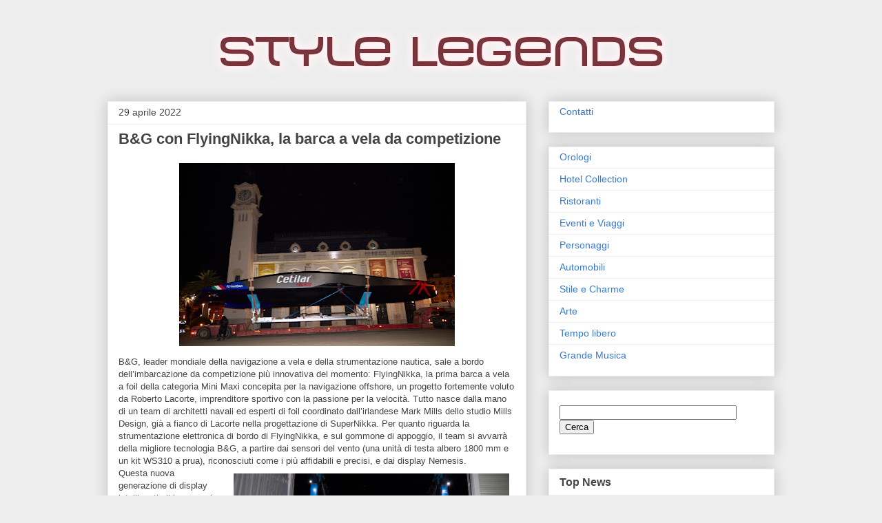

--- FILE ---
content_type: text/html; charset=UTF-8
request_url: http://www.stylelegends.com/2022/04/b-con-flyingnikka-la-barca-vela-da.html
body_size: 15972
content:
<!DOCTYPE html>
<html class='v2' dir='ltr' xmlns='http://www.w3.org/1999/xhtml' xmlns:b='http://www.google.com/2005/gml/b' xmlns:data='http://www.google.com/2005/gml/data' xmlns:expr='http://www.google.com/2005/gml/expr'>
<head>
<link href='https://www.blogger.com/static/v1/widgets/335934321-css_bundle_v2.css' rel='stylesheet' type='text/css'/>
<meta content='IE=EmulateIE7' http-equiv='X-UA-Compatible'/>
<meta content='width=1100' name='viewport'/>
<meta content='text/html; charset=UTF-8' http-equiv='Content-Type'/>
<meta content='blogger' name='generator'/>
<link href='http://www.stylelegends.com/favicon.ico' rel='icon' type='image/x-icon'/>
<link href='http://www.stylelegends.com/2022/04/b-con-flyingnikka-la-barca-vela-da.html' rel='canonical'/>
<link rel="alternate" type="application/atom+xml" title="Style Legends - Atom" href="http://www.stylelegends.com/feeds/posts/default" />
<link rel="alternate" type="application/rss+xml" title="Style Legends - RSS" href="http://www.stylelegends.com/feeds/posts/default?alt=rss" />
<link rel="service.post" type="application/atom+xml" title="Style Legends - Atom" href="https://www.blogger.com/feeds/2728396919896041707/posts/default" />

<link rel="alternate" type="application/atom+xml" title="Style Legends - Atom" href="http://www.stylelegends.com/feeds/3074215256806784766/comments/default" />
<!--Can't find substitution for tag [blog.ieCssRetrofitLinks]-->
<link href='https://blogger.googleusercontent.com/img/b/R29vZ2xl/AVvXsEgrghA7LKOPD8L43f-OZGX4TA7VxlCNpBgEMjsRI075YxxGJccE5TbpuWy0FKRw8ycK4oTepgDOjZ0kl52-tBPGshJQ94vm6Vhrw2eqQsOndT5HdJI3EAvMrVbnGb3H_cc2uSfuv4TMXsl2t2J8GbeDb-slB1F9rMZ3vxANw_Ap4l-Ld_qHdtlpF4dnEQ/w400-h266/Cetilar%20copertina.jpeg' rel='image_src'/>
<meta content='http://www.stylelegends.com/2022/04/b-con-flyingnikka-la-barca-vela-da.html' property='og:url'/>
<meta content='B&amp;G con FlyingNikka, la barca a vela da competizione' property='og:title'/>
<meta content='B&amp;G, leader mondiale della navigazione a vela e della strumentazione nautica, sale a bordo dell’imbarcazione da competizione più innovativa ...' property='og:description'/>
<meta content='https://blogger.googleusercontent.com/img/b/R29vZ2xl/AVvXsEgrghA7LKOPD8L43f-OZGX4TA7VxlCNpBgEMjsRI075YxxGJccE5TbpuWy0FKRw8ycK4oTepgDOjZ0kl52-tBPGshJQ94vm6Vhrw2eqQsOndT5HdJI3EAvMrVbnGb3H_cc2uSfuv4TMXsl2t2J8GbeDb-slB1F9rMZ3vxANw_Ap4l-Ld_qHdtlpF4dnEQ/w1200-h630-p-k-no-nu/Cetilar%20copertina.jpeg' property='og:image'/>
<title>Style Legends: B&G con FlyingNikka, la barca a vela da competizione</title>
<meta content='' name='description'/>
<style id='page-skin-1' type='text/css'><!--
/*
-----------------------------------------------
Blogger Template Style
Name:     Awesome Inc.
Designer: Tina Chen
URL:      tinachen.org
----------------------------------------------- */
#navbar-iframe {
display: none !important;
}
/* Variable definitions
====================
<Variable name="keycolor" description="Main Color" type="color" default="#ffffff"/>
<Group description="Page" selector="body">
<Variable name="body.font" description="Font" type="font"
default="normal normal 13px Arial, Tahoma, Helvetica, FreeSans, sans-serif"/>
<Variable name="body.background.color" description="Background Color" type="color" default="#000000"/>
<Variable name="body.text.color" description="Text Color" type="color" default="#ffffff"/>
</Group>
<Group description="Links" selector=".main-inner">
<Variable name="link.color" description="Link Color" type="color" default="#888888"/>
<Variable name="link.visited.color" description="Visited Color" type="color" default="#444444"/>
<Variable name="link.hover.color" description="Hover Color" type="color" default="#cccccc"/>
</Group>
<Group description="Blog Title" selector=".header h1">
<Variable name="header.font" description="Title Font" type="font"
default="normal bold 40px Arial, Tahoma, Helvetica, FreeSans, sans-serif"/>
<Variable name="header.text.color" description="Title Color" type="color" default="#444444" />
<Variable name="header.background.color" description="Header Background" type="color" default="transparent" />
</Group>
<Group description="Blog Description" selector=".header .description">
<Variable name="description.font" description="Font" type="font"
default="normal normal 14px Arial, Tahoma, Helvetica, FreeSans, sans-serif"/>
<Variable name="description.text.color" description="Text Color" type="color"
default="#444444" />
</Group>
<Group description="Tabs Text" selector=".tabs-inner .widget li a">
<Variable name="tabs.font" description="Font" type="font"
default="normal bold 14px Arial, Tahoma, Helvetica, FreeSans, sans-serif"/>
<Variable name="tabs.text.color" description="Text Color" type="color" default="#444444"/>
<Variable name="tabs.selected.text.color" description="Selected Color" type="color" default="#444444"/>
</Group>
<Group description="Tabs Background" selector=".tabs-outer .PageList">
<Variable name="tabs.background.color" description="Background Color" type="color" default="#141414"/>
<Variable name="tabs.selected.background.color" description="Selected Color" type="color" default="#444444"/>
<Variable name="tabs.border.color" description="Border Color" type="color" default="#eeeeee"/>
</Group>
<Group description="Date Header" selector=".main-inner .widget h2.date-header, .main-inner .widget h2.date-header span">
<Variable name="date.font" description="Font" type="font"
default="normal normal 14px Arial, Tahoma, Helvetica, FreeSans, sans-serif"/>
<Variable name="date.text.color" description="Text Color" type="color" default="#666666"/>
<Variable name="date.border.color" description="Border Color" type="color" default="#eeeeee"/>
</Group>
<Group description="Post Title" selector="h3.post-title, h4, h3.post-title a">
<Variable name="post.title.font" description="Font" type="font"
default="normal bold 22px Arial, Tahoma, Helvetica, FreeSans, sans-serif"/>
<Variable name="post.title.text.color" description="Text Color" type="color" default="#444444"/>
</Group>
<Group description="Post Background" selector=".post">
<Variable name="post.background.color" description="Background Color" type="color" default="#ffffff" />
<Variable name="post.border.color" description="Border Color" type="color" default="#eeeeee" />
<Variable name="post.border.bevel.color" description="Bevel Color" type="color" default="#eeeeee"/>
</Group>
<Group description="Gadget Title" selector="h2">
<Variable name="widget.title.font" description="Font" type="font"
default="normal bold 14px Arial, Tahoma, Helvetica, FreeSans, sans-serif"/>
<Variable name="widget.title.text.color" description="Text Color" type="color" default="#444444"/>
</Group>
<Group description="Gadget Text" selector=".sidebar .widget">
<Variable name="widget.font" description="Font" type="font"
default="normal normal 14px Arial, Tahoma, Helvetica, FreeSans, sans-serif"/>
<Variable name="widget.text.color" description="Text Color" type="color" default="#444444"/>
<Variable name="widget.alternate.text.color" description="Alternate Color" type="color" default="#666666"/>
</Group>
<Group description="Gadget Links" selector=".sidebar .widget">
<Variable name="widget.link.color" description="Link Color" type="color" default="#3778cd"/>
<Variable name="widget.link.visited.color" description="Visited Color" type="color" default="#4d469c"/>
<Variable name="widget.link.hover.color" description="Hover Color" type="color" default="#3778cd"/>
</Group>
<Group description="Gadget Background" selector=".sidebar .widget">
<Variable name="widget.background.color" description="Background Color" type="color" default="#141414"/>
<Variable name="widget.border.color" description="Border Color" type="color" default="#222222"/>
<Variable name="widget.border.bevel.color" description="Bevel Color" type="color" default="#000000"/>
</Group>
<Group description="Sidebar Background" selector=".column-left-inner .column-right-inner">
<Variable name="widget.outer.background.color" description="Background Color" type="color" default="transparent" />
</Group>
<Group description="Images" selector=".main-inner">
<Variable name="image.background.color" description="Background Color" type="color" default="transparent"/>
<Variable name="image.border.color" description="Border Color" type="color" default="transparent"/>
</Group>
<Group description="Feed" selector=".blog-feeds">
<Variable name="feed.text.color" description="Text Color" type="color" default="#444444"/>
</Group>
<Group description="Feed Links" selector=".blog-feeds">
<Variable name="feed.link.color" description="Link Color" type="color" default="#3778cd"/>
<Variable name="feed.link.visited.color" description="Visited Color" type="color" default="#4d469c"/>
<Variable name="feed.link.hover.color" description="Hover Color" type="color" default="#3778cd"/>
</Group>
<Group description="Pager" selector=".blog-pager">
<Variable name="pager.background.color" description="Background Color" type="color" default="#ffffff" />
</Group>
<Group description="Footer" selector=".footer-outer">
<Variable name="footer.background.color" description="Background Color" type="color" default="#ffffff" />
<Variable name="footer.text.color" description="Text Color" type="color" default="#444444" />
</Group>
<Variable name="title.shadow.spread" description="Title Shadow" type="length" default="-1px"/>
<Variable name="body.background" description="Body Background" type="background"
color="#eeeeee"
default="$(color) none repeat scroll top left"/>
<Variable name="body.background.gradient.cap" description="Body Gradient Cap" type="url"
default="none"/>
<Variable name="body.background.size" description="Body Background Size" type="string" default="auto"/>
<Variable name="tabs.background.gradient" description="Tabs Background Gradient" type="url"
default="none"/>
<Variable name="header.background.gradient" description="Header Background Gradient" type="url" default="none" />
<Variable name="header.padding.top" description="Header Top Padding" type="length" default="22px" />
<Variable name="header.margin.top" description="Header Top Margin" type="length" default="0" />
<Variable name="header.margin.bottom" description="Header Bottom Margin" type="length" default="0" />
<Variable name="widget.padding.top" description="Widget Padding Top" type="length" default="8px" />
<Variable name="widget.padding.side" description="Widget Padding Side" type="length" default="15px" />
<Variable name="widget.outer.margin.top" description="Widget Top Margin" type="length" default="0" />
<Variable name="widget.outer.background.gradient" description="Gradient" type="url" default="none" />
<Variable name="widget.border.radius" description="Gadget Border Radius" type="length" default="0" />
<Variable name="outer.shadow.spread" description="Outer Shadow Size" type="length" default="0" />
<Variable name="date.header.border.radius.top" description="Date Header Border Radius Top" type="length" default="0" />
<Variable name="date.header.position" description="Date Header Position" type="length" default="15px" />
<Variable name="date.space" description="Date Space" type="length" default="30px" />
<Variable name="date.position" description="Date Float" type="string" default="static" />
<Variable name="date.padding.bottom" description="Date Padding Bottom" type="length" default="0" />
<Variable name="date.border.size" description="Date Border Size" type="length" default="0" />
<Variable name="date.background" description="Date Background" type="background" color="transparent"
default="$(color) none no-repeat scroll top left" />
<Variable name="date.first.border.radius.top" description="Date First top radius" type="length" default="0" />
<Variable name="date.last.space.bottom" description="Date Last Space Bottom" type="length"
default="20px" />
<Variable name="date.last.border.radius.bottom" description="Date Last bottom radius" type="length" default="0" />
<Variable name="post.first.padding.top" description="First Post Padding Top" type="length" default="0" />
<Variable name="image.shadow.spread" description="Image Shadow Size" type="length" default="0"/>
<Variable name="image.border.radius" description="Image Border Radius" type="length" default="0"/>
<Variable name="separator.outdent" description="Separator Outdent" type="length" default="15px" />
<Variable name="title.separator.border.size" description="Widget Title Border Size" type="length" default="1px" />
<Variable name="list.separator.border.size" description="List Separator Border Size" type="length" default="1px" />
<Variable name="shadow.spread" description="Shadow Size" type="length" default="0"/>
<Variable name="startSide" description="Side where text starts in blog language" type="automatic" default="left"/>
<Variable name="endSide" description="Side where text ends in blog language" type="automatic" default="right"/>
<Variable name="date.side" description="Side where date header is placed" type="string" default="right"/>
<Variable name="pager.border.radius.top" description="Pager Border Top Radius" type="length" default="0" />
<Variable name="pager.space.top" description="Pager Top Space" type="length" default="1em" />
<Variable name="footer.background.gradient" description="Background Gradient" type="url" default="none" />
<Variable name="mobile.background.size" description="Mobile Background Size" type="string"
default="auto"/>
<Variable name="mobile.background.overlay" description="Mobile Background Overlay" type="string"
default="transparent none repeat scroll top left"/>
<Variable name="mobile.button.color" description="Mobile Button Color" type="color" default="#ffffff" />
*/
/* Content
----------------------------------------------- */
body {
font: normal normal 13px Arial, Tahoma, Helvetica, FreeSans, sans-serif;
color: #444444;
background: #eeeeee none repeat scroll top left;
}
html body .content-outer {
min-width: 0;
max-width: 100%;
width: 100%;
}
a:link {
text-decoration: none;
color: #3778cd;
}
a:visited {
text-decoration: none;
color: #4d469c;
}
a:hover {
text-decoration: underline;
color: #3778cd;
}
.body-fauxcolumn-outer .cap-top {
position: absolute;
z-index: 1;
height: 276px;
width: 100%;
background: transparent none repeat-x scroll top left;
_background-image: none;
}
/* Columns
----------------------------------------------- */
.content-inner {
padding: 0;
}
.header-inner .section {
margin: 0 16px;
}
.tabs-inner .section {
margin: 0 16px;
}
.main-inner {
padding-top: 30px;
}
.main-inner .column-center-inner,
.main-inner .column-left-inner,
.main-inner .column-right-inner {
padding: 0 5px;
}
*+html body .main-inner .column-center-inner {
margin-top: -30px;
}
#layout .main-inner .column-center-inner {
margin-top: 0;
}
/* Header
----------------------------------------------- */
.header-outer {
margin: 0 0 0 0;
background: transparent none repeat scroll 0 0;
}
.Header h1 {
font: normal bold 40px Arial, Tahoma, Helvetica, FreeSans, sans-serif;
color: #444444;
text-shadow: 0 0 -1px #000000;
}
.Header h1 a {
color: #444444;
}
.Header .description {
font: normal normal 14px Arial, Tahoma, Helvetica, FreeSans, sans-serif;
color: #444444;
}
.header-inner .Header .titlewrapper,
.header-inner .Header .descriptionwrapper {
padding-left: 0;
padding-right: 0;
margin-bottom: 0;
}
.header-inner .Header .titlewrapper {
padding-top: 22px;
}
/* Tabs
----------------------------------------------- */
.tabs-outer {
overflow: hidden;
position: relative;
background: #eeeeee url(http://www.blogblog.com/1kt/awesomeinc/tabs_gradient_light.png) repeat scroll 0 0;
}
#layout .tabs-outer {
overflow: visible;
}
.tabs-cap-top, .tabs-cap-bottom {
position: absolute;
width: 100%;
border-top: 1px solid #999999;
}
.tabs-cap-bottom {
bottom: 0;
}
.tabs-inner .widget li a {
display: inline-block;
margin: 0;
padding: .6em 1.5em;
font: normal bold 14px Arial, Tahoma, Helvetica, FreeSans, sans-serif;
color: #444444;
border-top: 1px solid #999999;
border-bottom: 1px solid #999999;
border-left: 1px solid #999999;
}
.tabs-inner .widget li:last-child a {
border-right: 1px solid #999999;
}
.tabs-inner .widget li.selected a, .tabs-inner .widget li a:hover {
background: #666666 url(http://www.blogblog.com/1kt/awesomeinc/tabs_gradient_light.png) repeat-x scroll 0 -100px;
color: #ffffff;
}
/* Headings
----------------------------------------------- */
h2 {
font: normal bold 16px Arial, Tahoma, Helvetica, FreeSans, sans-serif;
color: #444444;
}
/* Widgets
----------------------------------------------- */
.main-inner .section {
margin: 0 27px;
padding: 0;
}
.main-inner .column-left-outer,
.main-inner .column-right-outer {
margin-top: 0;
}
#layout .main-inner .column-left-outer,
#layout .main-inner .column-right-outer {
margin-top: 0;
}
.main-inner .column-left-inner,
.main-inner .column-right-inner {
background: transparent none repeat 0 0;
-moz-box-shadow: 0 0 0 rgba(0, 0, 0, .2);
-webkit-box-shadow: 0 0 0 rgba(0, 0, 0, .2);
-goog-ms-box-shadow: 0 0 0 rgba(0, 0, 0, .2);
box-shadow: 0 0 0 rgba(0, 0, 0, .2);
-moz-border-radius: 0;
-webkit-border-radius: 0;
-goog-ms-border-radius: 0;
border-radius: 0;
}
#layout .main-inner .column-left-inner,
#layout .main-inner .column-right-inner {
margin-top: 0;
}
.sidebar .widget {
font: normal normal 14px Arial, Tahoma, Helvetica, FreeSans, sans-serif;
color: #444444;
}
.sidebar .widget a:link {
color: #3778cd;
}
.sidebar .widget a:visited {
color: #4d469c;
}
.sidebar .widget a:hover {
color: #3778cd;
}
.sidebar .widget h2 {
text-shadow: 0 0 -1px #000000;
}
.main-inner .widget {
background-color: #ffffff;
border: 1px solid #eeeeee;
padding: 0 15px 15px;
margin: 20px -16px;
-moz-box-shadow: 0 0 20px rgba(0, 0, 0, .2);
-webkit-box-shadow: 0 0 20px rgba(0, 0, 0, .2);
-goog-ms-box-shadow: 0 0 20px rgba(0, 0, 0, .2);
box-shadow: 0 0 20px rgba(0, 0, 0, .2);
-moz-border-radius: 0;
-webkit-border-radius: 0;
-goog-ms-border-radius: 0;
border-radius: 0;
}
.main-inner .widget h2 {
margin: 0 -15px;
padding: .6em 15px .5em;
border-bottom: 1px solid transparent;
}
.footer-inner .widget h2 {
padding: 0 0 .4em;
border-bottom: 1px solid transparent;
}
.main-inner .widget h2 + div, .footer-inner .widget h2 + div {
border-top: 1px solid #eeeeee;
padding-top: 8px;
}
.main-inner .widget .widget-content {
margin: 0 -15px;
padding: 7px 15px 0;
}
.main-inner .widget ul, .main-inner .widget #ArchiveList ul.flat {
margin: -8px -15px 0;
padding: 0;
list-style: none;
}
.main-inner .widget #ArchiveList {
margin: -8px 0 0;
}
.main-inner .widget ul li, .main-inner .widget #ArchiveList ul.flat li {
padding: .5em 15px;
text-indent: 0;
color: #666666;
border-top: 1px solid #eeeeee;
border-bottom: 1px solid transparent;
}
.main-inner .widget #ArchiveList ul li {
padding-top: .25em;
padding-bottom: .25em;
}
.main-inner .widget ul li:first-child, .main-inner .widget #ArchiveList ul.flat li:first-child {
border-top: none;
}
.main-inner .widget ul li:last-child, .main-inner .widget #ArchiveList ul.flat li:last-child {
border-bottom: none;
}
.post-body {
position: relative;
}
.main-inner .widget .post-body ul {
padding: 0 2.5em;
margin: .5em 0;
list-style: disc;
}
.main-inner .widget .post-body ul li {
padding: 0.25em 0;
margin-bottom: .25em;
color: #444444;
border: none;
}
.footer-inner .widget ul {
padding: 0;
list-style: none;
}
.widget .zippy {
color: #666666;
}
/* Posts
----------------------------------------------- */
body .main-inner .Blog {
padding: 0;
margin-bottom: 1em;
background-color: transparent;
border: none;
-moz-box-shadow: 0 0 0 rgba(0, 0, 0, 0);
-webkit-box-shadow: 0 0 0 rgba(0, 0, 0, 0);
-goog-ms-box-shadow: 0 0 0 rgba(0, 0, 0, 0);
box-shadow: 0 0 0 rgba(0, 0, 0, 0);
}
.main-inner .section:last-child .Blog:last-child {
padding: 0;
margin-bottom: 1em;
}
.main-inner .widget h2.date-header {
margin: 0 -15px 1px;
padding: 0 0 0 0;
font: normal normal 14px Arial, Tahoma, Helvetica, FreeSans, sans-serif;
color: #444444;
background: transparent none no-repeat scroll top left;
border-top: 0 solid #eeeeee;
border-bottom: 1px solid transparent;
-moz-border-radius-topleft: 0;
-moz-border-radius-topright: 0;
-webkit-border-top-left-radius: 0;
-webkit-border-top-right-radius: 0;
border-top-left-radius: 0;
border-top-right-radius: 0;
position: static;
bottom: 100%;
right: 15px;
text-shadow: 0 0 -1px #000000;
}
.main-inner .widget h2.date-header span {
font: normal normal 14px Arial, Tahoma, Helvetica, FreeSans, sans-serif;
display: block;
padding: .5em 15px;
border-left: 0 solid #eeeeee;
border-right: 0 solid #eeeeee;
}
.date-outer {
position: relative;
margin: 30px 0 20px;
padding: 0 15px;
background-color: #ffffff;
border: 1px solid #eeeeee;
-moz-box-shadow: 0 0 20px rgba(0, 0, 0, .2);
-webkit-box-shadow: 0 0 20px rgba(0, 0, 0, .2);
-goog-ms-box-shadow: 0 0 20px rgba(0, 0, 0, .2);
box-shadow: 0 0 20px rgba(0, 0, 0, .2);
-moz-border-radius: 0;
-webkit-border-radius: 0;
-goog-ms-border-radius: 0;
border-radius: 0;
}
.date-outer:first-child {
margin-top: 0;
}
.date-outer:last-child {
margin-bottom: 20px;
-moz-border-radius-bottomleft: 0;
-moz-border-radius-bottomright: 0;
-webkit-border-bottom-left-radius: 0;
-webkit-border-bottom-right-radius: 0;
-goog-ms-border-bottom-left-radius: 0;
-goog-ms-border-bottom-right-radius: 0;
border-bottom-left-radius: 0;
border-bottom-right-radius: 0;
}
.date-posts {
margin: 0 -15px;
padding: 0 15px;
clear: both;
}
.post-outer, .inline-ad {
border-top: 1px solid #eeeeee;
margin: 0 -15px;
padding: 15px 15px;
}
.post-outer {
padding-bottom: 10px;
}
.post-outer:first-child {
padding-top: 0;
border-top: none;
}
.post-outer:last-child, .inline-ad:last-child {
border-bottom: none;
}
.post-body {
position: relative;
}
.post-body img {
padding: 8px;
background: transparent;
border: 1px solid transparent;
-moz-box-shadow: 0 0 0 rgba(0, 0, 0, .2);
-webkit-box-shadow: 0 0 0 rgba(0, 0, 0, .2);
box-shadow: 0 0 0 rgba(0, 0, 0, .2);
-moz-border-radius: 0;
-webkit-border-radius: 0;
border-radius: 0;
}
h3.post-title, h4 {
font: normal bold 22px Arial, Tahoma, Helvetica, FreeSans, sans-serif;
color: #444444;
}
h3.post-title a {
font: normal bold 22px Arial, Tahoma, Helvetica, FreeSans, sans-serif;
color: #444444;
}
h3.post-title a:hover {
color: #3778cd;
text-decoration: underline;
}
.post-header {
margin: 0 0 1em;
}
.post-body {
line-height: 1.4;
}
.post-outer h2 {
color: #444444;
}
.post-footer {
margin: 1.5em 0 0;
}
#blog-pager {
padding: 15px;
font-size: 120%;
background-color: #ffffff;
border: 1px solid #eeeeee;
-moz-box-shadow: 0 0 20px rgba(0, 0, 0, .2);
-webkit-box-shadow: 0 0 20px rgba(0, 0, 0, .2);
-goog-ms-box-shadow: 0 0 20px rgba(0, 0, 0, .2);
box-shadow: 0 0 20px rgba(0, 0, 0, .2);
-moz-border-radius: 0;
-webkit-border-radius: 0;
-goog-ms-border-radius: 0;
border-radius: 0;
-moz-border-radius-topleft: 0;
-moz-border-radius-topright: 0;
-webkit-border-top-left-radius: 0;
-webkit-border-top-right-radius: 0;
-goog-ms-border-top-left-radius: 0;
-goog-ms-border-top-right-radius: 0;
border-top-left-radius: 0;
border-top-right-radius-topright: 0;
margin-top: 1em;
}
.blog-feeds, .post-feeds {
margin: 1em 0;
text-align: center;
color: #444444;
}
.blog-feeds a, .post-feeds a {
color: #3778cd;
}
.blog-feeds a:visited, .post-feeds a:visited {
color: #4d469c;
}
.blog-feeds a:hover, .post-feeds a:hover {
color: #3778cd;
}
.post-outer .comments {
margin-top: 2em;
}
/* Comments
----------------------------------------------- */
.comments .comments-content .icon.blog-author {
background-repeat: no-repeat;
background-image: url([data-uri]);
}
.comments .comments-content .loadmore a {
border-top: 1px solid #999999;
border-bottom: 1px solid #999999;
}
.comments .continue {
border-top: 2px solid #999999;
}
/* Footer
----------------------------------------------- */
.footer-outer {
margin: -20px 0 -1px;
padding: 20px 0 0;
color: #444444;
overflow: hidden;
}
.footer-fauxborder-left {
border-top: 1px solid #eeeeee;
background: #ffffff none repeat scroll 0 0;
-moz-box-shadow: 0 0 20px rgba(0, 0, 0, .2);
-webkit-box-shadow: 0 0 20px rgba(0, 0, 0, .2);
-goog-ms-box-shadow: 0 0 20px rgba(0, 0, 0, .2);
box-shadow: 0 0 20px rgba(0, 0, 0, .2);
margin: 0 -20px;
}
/* Mobile
----------------------------------------------- */
body.mobile {
background-size: auto;
}
.mobile .body-fauxcolumn-outer {
background: transparent none repeat scroll top left;
}
*+html body.mobile .main-inner .column-center-inner {
margin-top: 0;
}
.mobile .main-inner .widget {
padding: 0 0 15px;
}
.mobile .main-inner .widget h2 + div,
.mobile .footer-inner .widget h2 + div {
border-top: none;
padding-top: 0;
}
.mobile .footer-inner .widget h2 {
padding: 0.5em 0;
border-bottom: none;
}
.mobile .main-inner .widget .widget-content {
margin: 0;
padding: 7px 0 0;
}
.mobile .main-inner .widget ul,
.mobile .main-inner .widget #ArchiveList ul.flat {
margin: 0 -15px 0;
}
.mobile .main-inner .widget h2.date-header {
right: 0;
}
.mobile .date-header span {
padding: 0.4em 0;
}
.mobile .date-outer:first-child {
margin-bottom: 0;
border: 1px solid #eeeeee;
-moz-border-radius-topleft: 0;
-moz-border-radius-topright: 0;
-webkit-border-top-left-radius: 0;
-webkit-border-top-right-radius: 0;
-goog-ms-border-top-left-radius: 0;
-goog-ms-border-top-right-radius: 0;
border-top-left-radius: 0;
border-top-right-radius: 0;
}
.mobile .date-outer {
border-color: #eeeeee;
border-width: 0 1px 1px;
}
.mobile .date-outer:last-child {
margin-bottom: 0;
}
.mobile .main-inner {
padding: 0;
}
.mobile .header-inner .section {
margin: 0;
}
.mobile .blog-posts {
padding: 0 10px;
}
.mobile .post-outer, .mobile .inline-ad {
padding: 5px 0;
}
.mobile .tabs-inner .section {
margin: 0 10px;
}
.mobile .main-inner .widget h2 {
margin: 0;
padding: 0;
}
.mobile .main-inner .widget h2.date-header span {
padding: 0;
}
.mobile .main-inner .widget .widget-content {
margin: 0;
padding: 7px 0 0;
}
.mobile #blog-pager {
border: 1px solid transparent;
background: #ffffff none repeat scroll 0 0;
}
.mobile .main-inner .column-left-inner,
.mobile .main-inner .column-right-inner {
background: transparent none repeat 0 0;
-moz-box-shadow: none;
-webkit-box-shadow: none;
-goog-ms-box-shadow: none;
box-shadow: none;
}
.mobile .date-posts {
margin: 0;
padding: 0;
}
.mobile .footer-fauxborder-left {
margin: 0;
border-top: inherit;
}
.mobile .main-inner .section:last-child .Blog:last-child {
margin-bottom: 0;
}
.mobile-index-contents {
color: #444444;
}
.mobile .mobile-link-button {
background: #3778cd url(http://www.blogblog.com/1kt/awesomeinc/tabs_gradient_light.png) repeat scroll 0 0;
}
.mobile-link-button a:link, .mobile-link-button a:visited {
color: #ffffff;
}
.mobile .tabs-inner .PageList .widget-content {
background: transparent;
border-top: 1px solid;
border-color: #999999;
color: #444444;
}
.mobile .tabs-inner .PageList .widget-content .pagelist-arrow {
border-left: 1px solid #999999;
}
div.feed-links,#Attribution1{display:none;}
--></style>
<style id='template-skin-1' type='text/css'><!--
body {
min-width: 1000px;
}
.content-outer, .content-fauxcolumn-outer, .region-inner {
min-width: 1000px;
max-width: 1000px;
_width: 1000px;
}
.main-inner .columns {
padding-left: 0px;
padding-right: 360px;
}
.main-inner .fauxcolumn-center-outer {
left: 0px;
right: 360px;
/* IE6 does not respect left and right together */
_width: expression(this.parentNode.offsetWidth -
parseInt("0px") -
parseInt("360px") + 'px');
}
.main-inner .fauxcolumn-left-outer {
width: 0px;
}
.main-inner .fauxcolumn-right-outer {
width: 360px;
}
.main-inner .column-left-outer {
width: 0px;
right: 100%;
margin-left: -0px;
}
.main-inner .column-right-outer {
width: 360px;
margin-right: -360px;
}
#layout {
min-width: 0;
}
#layout .content-outer {
min-width: 0;
width: 800px;
}
#layout .region-inner {
min-width: 0;
width: auto;
}
--></style>
<script type='text/javascript'>

  var _gaq = _gaq || [];
  _gaq.push(['_setAccount', 'UA-21234637-10']);
  _gaq.push(['_trackPageview']);

  (function() {
    var ga = document.createElement('script'); ga.type = 'text/javascript'; ga.async = true;
    ga.src = ('https:' == document.location.protocol ? 'https://ssl' : 'http://www') + '.google-analytics.com/ga.js';
    var s = document.getElementsByTagName('script')[0]; s.parentNode.insertBefore(ga, s);
  })();

</script>
<meta content='5ba0eeeb457efb6e-b86ab591f167b367-g663deaba4561f4c5-14' name='google-translate-customization'/>
<link href='https://www.blogger.com/dyn-css/authorization.css?targetBlogID=2728396919896041707&amp;zx=c63e0aaa-a067-42a4-883a-36291e7d0200' media='none' onload='if(media!=&#39;all&#39;)media=&#39;all&#39;' rel='stylesheet'/><noscript><link href='https://www.blogger.com/dyn-css/authorization.css?targetBlogID=2728396919896041707&amp;zx=c63e0aaa-a067-42a4-883a-36291e7d0200' rel='stylesheet'/></noscript>
<meta name='google-adsense-platform-account' content='ca-host-pub-1556223355139109'/>
<meta name='google-adsense-platform-domain' content='blogspot.com'/>

<!-- data-ad-client=ca-pub-7547807636542761 -->

</head>
<body class='loading'>
<div class='navbar section' id='navbar'><div class='widget Navbar' data-version='1' id='Navbar1'><script type="text/javascript">
    function setAttributeOnload(object, attribute, val) {
      if(window.addEventListener) {
        window.addEventListener('load',
          function(){ object[attribute] = val; }, false);
      } else {
        window.attachEvent('onload', function(){ object[attribute] = val; });
      }
    }
  </script>
<div id="navbar-iframe-container"></div>
<script type="text/javascript" src="https://apis.google.com/js/platform.js"></script>
<script type="text/javascript">
      gapi.load("gapi.iframes:gapi.iframes.style.bubble", function() {
        if (gapi.iframes && gapi.iframes.getContext) {
          gapi.iframes.getContext().openChild({
              url: 'https://www.blogger.com/navbar/2728396919896041707?po\x3d3074215256806784766\x26origin\x3dhttp://www.stylelegends.com',
              where: document.getElementById("navbar-iframe-container"),
              id: "navbar-iframe"
          });
        }
      });
    </script><script type="text/javascript">
(function() {
var script = document.createElement('script');
script.type = 'text/javascript';
script.src = '//pagead2.googlesyndication.com/pagead/js/google_top_exp.js';
var head = document.getElementsByTagName('head')[0];
if (head) {
head.appendChild(script);
}})();
</script>
</div></div>
<div class='body-fauxcolumns'>
<div class='fauxcolumn-outer body-fauxcolumn-outer'>
<div class='cap-top'>
<div class='cap-left'></div>
<div class='cap-right'></div>
</div>
<div class='fauxborder-left'>
<div class='fauxborder-right'></div>
<div class='fauxcolumn-inner'>
</div>
</div>
<div class='cap-bottom'>
<div class='cap-left'></div>
<div class='cap-right'></div>
</div>
</div>
</div>
<div class='content'>
<div class='content-fauxcolumns'>
<div class='fauxcolumn-outer content-fauxcolumn-outer'>
<div class='cap-top'>
<div class='cap-left'></div>
<div class='cap-right'></div>
</div>
<div class='fauxborder-left'>
<div class='fauxborder-right'></div>
<div class='fauxcolumn-inner'>
</div>
</div>
<div class='cap-bottom'>
<div class='cap-left'></div>
<div class='cap-right'></div>
</div>
</div>
</div>
<div class='content-outer'>
<div class='content-cap-top cap-top'>
<div class='cap-left'></div>
<div class='cap-right'></div>
</div>
<div class='fauxborder-left content-fauxborder-left'>
<div class='fauxborder-right content-fauxborder-right'></div>
<div class='content-inner'>
<header>
<div class='header-outer'>
<div class='header-cap-top cap-top'>
<div class='cap-left'></div>
<div class='cap-right'></div>
</div>
<div class='fauxborder-left header-fauxborder-left'>
<div class='fauxborder-right header-fauxborder-right'></div>
<div class='region-inner header-inner'>
<div class='header section' id='header'><div class='widget Header' data-version='1' id='Header1'>
<div id='header-inner'>
<a href='http://www.stylelegends.com/' style='display: block'>
<img alt='Style Legends' height='87px; ' id='Header1_headerimg' src='https://blogger.googleusercontent.com/img/b/R29vZ2xl/AVvXsEgM99_kTKtl0VMGXZuIK2uoP6XsJhVUqr_WzchF-5mrXtCOSU6Oxyzwcz0WjsA23SzW5ek934qYdNOSwTz19W0HsIhP8LcypuSAPoJFVgF8VMyQazj-Cus7LSruqMoAYZELfg5ul6L-SoSy/s1600/ok.jpg' style='display: block' width='942px; '/>
</a>
</div>
</div></div>
</div>
</div>
<div class='header-cap-bottom cap-bottom'>
<div class='cap-left'></div>
<div class='cap-right'></div>
</div>
</div>
</header>
<div class='tabs-outer'>
<div class='tabs-cap-top cap-top'>
<div class='cap-left'></div>
<div class='cap-right'></div>
</div>
<div class='fauxborder-left tabs-fauxborder-left'>
<div class='fauxborder-right tabs-fauxborder-right'></div>
<div class='region-inner tabs-inner'>
<div class='tabs no-items section' id='crosscol'></div>
<div class='tabs no-items section' id='crosscol-overflow'></div>
</div>
</div>
<div class='tabs-cap-bottom cap-bottom'>
<div class='cap-left'></div>
<div class='cap-right'></div>
</div>
</div>
<div class='main-outer'>
<div class='main-cap-top cap-top'>
<div class='cap-left'></div>
<div class='cap-right'></div>
</div>
<div class='fauxborder-left main-fauxborder-left'>
<div class='fauxborder-right main-fauxborder-right'></div>
<div class='region-inner main-inner'>
<div class='columns fauxcolumns'>
<div class='fauxcolumn-outer fauxcolumn-center-outer'>
<div class='cap-top'>
<div class='cap-left'></div>
<div class='cap-right'></div>
</div>
<div class='fauxborder-left'>
<div class='fauxborder-right'></div>
<div class='fauxcolumn-inner'>
</div>
</div>
<div class='cap-bottom'>
<div class='cap-left'></div>
<div class='cap-right'></div>
</div>
</div>
<div class='fauxcolumn-outer fauxcolumn-left-outer'>
<div class='cap-top'>
<div class='cap-left'></div>
<div class='cap-right'></div>
</div>
<div class='fauxborder-left'>
<div class='fauxborder-right'></div>
<div class='fauxcolumn-inner'>
</div>
</div>
<div class='cap-bottom'>
<div class='cap-left'></div>
<div class='cap-right'></div>
</div>
</div>
<div class='fauxcolumn-outer fauxcolumn-right-outer'>
<div class='cap-top'>
<div class='cap-left'></div>
<div class='cap-right'></div>
</div>
<div class='fauxborder-left'>
<div class='fauxborder-right'></div>
<div class='fauxcolumn-inner'>
</div>
</div>
<div class='cap-bottom'>
<div class='cap-left'></div>
<div class='cap-right'></div>
</div>
</div>
<!-- corrects IE6 width calculation -->
<div class='columns-inner'>
<div class='column-center-outer'>
<div class='column-center-inner'>
<div class='main section' id='main'><div class='widget Blog' data-version='1' id='Blog1'>
<div class='blog-posts hfeed'>
<!--Can't find substitution for tag [defaultAdStart]-->
<div class='date-outer'>
<script type='text/javascript'>var ssyby='29 aprile 2022';</script>
<h2 class='date-header'><span><script type='text/javascript'>document.write(ssyby);</script></span></h2>
<div class='date-posts'>
<div class='post-outer'>
<div class='post hentry'>
<a name='3074215256806784766'></a>
<h3 class='post-title entry-title'>
B&G con FlyingNikka, la barca a vela da competizione
</h3>
<div class='post-header'>
<div class='post-header-line-1'></div>
</div>
<div class='post-body entry-content' id='post-body-3074215256806784766'>
<p></p><div class="separator" style="clear: both; text-align: center;"><a href="https://blogger.googleusercontent.com/img/b/R29vZ2xl/AVvXsEgrghA7LKOPD8L43f-OZGX4TA7VxlCNpBgEMjsRI075YxxGJccE5TbpuWy0FKRw8ycK4oTepgDOjZ0kl52-tBPGshJQ94vm6Vhrw2eqQsOndT5HdJI3EAvMrVbnGb3H_cc2uSfuv4TMXsl2t2J8GbeDb-slB1F9rMZ3vxANw_Ap4l-Ld_qHdtlpF4dnEQ/s4000/Cetilar%20copertina.jpeg" imageanchor="1" style="margin-left: 1em; margin-right: 1em;"><img border="0" data-original-height="2667" data-original-width="4000" height="266" src="https://blogger.googleusercontent.com/img/b/R29vZ2xl/AVvXsEgrghA7LKOPD8L43f-OZGX4TA7VxlCNpBgEMjsRI075YxxGJccE5TbpuWy0FKRw8ycK4oTepgDOjZ0kl52-tBPGshJQ94vm6Vhrw2eqQsOndT5HdJI3EAvMrVbnGb3H_cc2uSfuv4TMXsl2t2J8GbeDb-slB1F9rMZ3vxANw_Ap4l-Ld_qHdtlpF4dnEQ/w400-h266/Cetilar%20copertina.jpeg" width="400" /></a></div>B&amp;G, leader mondiale della navigazione a vela e della strumentazione nautica, sale a bordo dell&#8217;imbarcazione da competizione più innovativa del momento: FlyingNikka, la prima barca a vela a foil della categoria Mini Maxi concepita per la navigazione offshore, un progetto fortemente voluto da Roberto Lacorte, imprenditore sportivo con la passione per la velocità. Tutto nasce dalla mano di un team di architetti navali ed esperti di foil coordinato dall&#8217;irlandese Mark Mills dello studio Mills Design, già a fianco di Lacorte nella progettazione di SuperNikka. Per quanto riguarda la strumentazione elettronica di bordo di FlyingNikka, e sul gommone di appoggio, il team si avvarrà della migliore tecnologia B&amp;G, a partire dai sensori del vento (una unità di testa albero 1800 mm e un kit WS310 a prua), riconosciuti come i più affidabili e precisi, e dai display Nemesis.<span><a name="more"></a></span> <div class="separator" style="clear: both; text-align: center;"><a href="https://blogger.googleusercontent.com/img/b/R29vZ2xl/AVvXsEiASMpyekpAmdDFQ6G9NKsHm4VHpFCN1IB6deR7SNmIKyP8k9YU0jxnW6_mB15HMMij9HKGuEpB8CdFf5aumzmjs50a-7vurg0ZqVZRykhuLrG433aAQKPdel0FBC_DJKbT2nd067NXZucsIR7VhGBNL5gNcHQqbf_fZnAA57B0oLTCxCtmJI0nHURVeA/s4000/Cetilar2.jpeg" imageanchor="1" style="clear: right; float: right; margin-bottom: 1em; margin-left: 1em;"><img border="0" data-original-height="2667" data-original-width="4000" height="266" src="https://blogger.googleusercontent.com/img/b/R29vZ2xl/AVvXsEiASMpyekpAmdDFQ6G9NKsHm4VHpFCN1IB6deR7SNmIKyP8k9YU0jxnW6_mB15HMMij9HKGuEpB8CdFf5aumzmjs50a-7vurg0ZqVZRykhuLrG433aAQKPdel0FBC_DJKbT2nd067NXZucsIR7VhGBNL5gNcHQqbf_fZnAA57B0oLTCxCtmJI0nHURVeA/w400-h266/Cetilar2.jpeg" width="400" /></a></div>Questa nuova generazione di display intelligenti all-in-on per i dati di navigazione a vela offre una visualizzazione senza precedenti, con una personalizzazione completa, oltre a modelli multi-funzione predefiniti e dashboard automatiche facili da usare e configurare, basate sul tuo punto di navigazione. Nemesis - che può essere installato sia con orientamento verticale che orizzontale - consente di definire quali dati visualizzare, quando visualizzarli e in che modo, a prescindere dalle condizioni di utilizzo, fornendo un collegamento intuitivo tra la rete di strumenti. FlyingNikka sarà lunga 19 metri e grazie a un serie di appendici di ultima generazione potrà navigare in full foiling a 50 nodi di velocità. Pronta a scendere in acqua nel giro di qualche settimana - il varo tecnico è previsto a Valencia a inizio maggio 2022, quello ufficiale in data ancora da definirsi, quando sarà trasportata in Italia - la barca è il frutto di un accurato lavoro a 360&#176; che ha coinvolto, oltre ai progettisti coordinati da Mills, anche i velisti del team che fanno parte dell&#8217;equipaggio di FlyingNikka e il team manager e responsabile del progetto vele Alessio Razeto, Lorenzo Bressani, Lorenzo de Felice, Andrea Fornaro e l&#8217;ambassador B&amp;G Enrico Zennaro, responsabile vele e performance dell'imbarcazione.<p></p><p><table cellpadding="0" cellspacing="0" class="tr-caption-container" style="float: left;"><tbody><tr><td style="text-align: center;"><a href="https://blogger.googleusercontent.com/img/b/R29vZ2xl/AVvXsEgoIkWdkooQtfcTgSo262TXQQpfa16br-lBj7HY_A6l0HTk_QDMyJcy8-jBIM1OuTLhIe7TSjsqGAp46FRA6PNiVSmNTq-I_OlK9qRYXD7Xd8XB90zTTog7ZUGIix-xnwUJVfpWBYfgKG8QATAio0FOfWL7NVBFdQ9bW_jAPuLjKWA59g1qZYcHk5Xbfw/s1500/Cetilar%203%20produzione.jpg" imageanchor="1" style="clear: left; margin-bottom: 1em; margin-left: auto; margin-right: auto;"><img border="0" data-original-height="1000" data-original-width="1500" height="266" src="https://blogger.googleusercontent.com/img/b/R29vZ2xl/AVvXsEgoIkWdkooQtfcTgSo262TXQQpfa16br-lBj7HY_A6l0HTk_QDMyJcy8-jBIM1OuTLhIe7TSjsqGAp46FRA6PNiVSmNTq-I_OlK9qRYXD7Xd8XB90zTTog7ZUGIix-xnwUJVfpWBYfgKG8QATAio0FOfWL7NVBFdQ9bW_jAPuLjKWA59g1qZYcHk5Xbfw/w400-h266/Cetilar%203%20produzione.jpg" width="400" /></a></td></tr><tr><td class="tr-caption" style="text-align: center;">Fasi di produzione</td></tr></tbody></table>"FlyingNikka è un progetto che si basa sull&#8217;eccellenza e B&amp;G non fa eccezione: poter contare, per quanto riguarda un aspetto fondamentale come la strumentazione di bordo, su un leader mondiale è un pregio e soprattutto una garanzia di qualità e affidabilità. Siamo molto contenti di affrontare questa sfida con B&amp;G al nostro fianco", osserva Roberto Lacorte. Enrico Zennaro commenta: "B&amp;G è un&#8217;azienda leader mondiale dal punto di vista della strumentazione, oltre ad essere la più affidabile. È infatti presente a bordo delle imbarcazioni che partecipano alla più&nbsp; importanti competizioni del mondo, dalla Ocean Race ai catamarani volanti del circuito Sail GP, all&#8217;America&#8217;s Cup&#8230; FlyingNikka, quindi, prende il meglio da tutte queste esperienze che hanno fatto altri professionisti, in situazioni dove gli strumenti si sono sempre dimostrati efficientissimi". "Questo progetto è sinonimo di innovazione, avanguardia tecnologica e spirito racing nella vela, tutti valori che B&amp;G mette al centro della propria filosofia. Avere poi il nostro ambassador Enrico Zennaro nel team è ancora di più motivo di orgoglio.&nbsp; Non vediamo l&#8217;ora di vedere FlyingNikka scendere sul campo di gara", conclude Roberto Sesenna, general manager Navico Italia. Dopo alcune fasi di allenamento a Valencia e Punta Ala, per FlyingNikka il programma di massima prevede la partecipazione alla regata 151 51 Miglia-Trofeo Cetilar il 2 giugno a Livorno, alla Giraglia a Saint Tropez l&#8217;11 giugno, per poi affrontare, dal 4 al 10 settembre, la Maxi Yacht Rolex Cup a Porto Cervo dal 4 e le Voiles des Saint Tropez a inizio ottobre (sempre 2022).</p><p>&nbsp;</p><p><br /></p><p>&nbsp; &nbsp;&nbsp;</p>
<div style='clear: both;'></div>
</div>
<div class='post-footer'>
<div class='post-footer-line post-footer-line-1'><span class='post-icons'>
<span class='item-control blog-admin pid-536486146'>
<a href='https://www.blogger.com/post-edit.g?blogID=2728396919896041707&postID=3074215256806784766&from=pencil' title='Modifica post'>
<img alt='' class='icon-action' height='18' src='https://resources.blogblog.com/img/icon18_edit_allbkg.gif' width='18'/>
</a>
</span>
</span>
<div class='post-share-buttons goog-inline-block'>
<a class='goog-inline-block share-button sb-email' href='https://www.blogger.com/share-post.g?blogID=2728396919896041707&postID=3074215256806784766&target=email' target='_blank' title='Invia tramite email'><span class='share-button-link-text'>Invia tramite email</span></a><a class='goog-inline-block share-button sb-blog' href='https://www.blogger.com/share-post.g?blogID=2728396919896041707&postID=3074215256806784766&target=blog' onclick='window.open(this.href, "_blank", "height=270,width=475"); return false;' target='_blank' title='Postalo sul blog'><span class='share-button-link-text'>Postalo sul blog</span></a><a class='goog-inline-block share-button sb-twitter' href='https://www.blogger.com/share-post.g?blogID=2728396919896041707&postID=3074215256806784766&target=twitter' target='_blank' title='Condividi su X'><span class='share-button-link-text'>Condividi su X</span></a><a class='goog-inline-block share-button sb-facebook' href='https://www.blogger.com/share-post.g?blogID=2728396919896041707&postID=3074215256806784766&target=facebook' onclick='window.open(this.href, "_blank", "height=430,width=640"); return false;' target='_blank' title='Condividi su Facebook'><span class='share-button-link-text'>Condividi su Facebook</span></a><a class='goog-inline-block share-button sb-pinterest' href='https://www.blogger.com/share-post.g?blogID=2728396919896041707&postID=3074215256806784766&target=pinterest' target='_blank' title='Condividi su Pinterest'><span class='share-button-link-text'>Condividi su Pinterest</span></a>
</div>
</div>
<div class='post-footer-line post-footer-line-2'></div>
<div class='post-footer-line post-footer-line-3'></div>
</div>
</div>
<div class='comments' id='comments'>
<a name='comments'></a>
</div>
</div>
</div>
</div>
<!--Can't find substitution for tag [adEnd]-->
</div>
<div class='blog-pager' id='blog-pager'>
<span id='blog-pager-newer-link'>
<a class='blog-pager-newer-link' href='http://www.stylelegends.com/2022/04/ha-riaperto-ii-museo-moto-guzzi-di.html' id='Blog1_blog-pager-newer-link' title='Post più recente'>Post più recente</a>
</span>
<span id='blog-pager-older-link'>
<a class='blog-pager-older-link' href='http://www.stylelegends.com/2022/04/protagonisti-aldo-rossi-design-1960.html' id='Blog1_blog-pager-older-link' title='Post più vecchio'>Post più vecchio</a>
</span>
<a class='home-link' href='http://www.stylelegends.com/'>Home page</a>
</div>
<div class='clear'></div>
<div class='post-feeds'>
</div>
</div></div>
</div>
</div>
<div class='column-left-outer'>
<div class='column-left-inner'>
<aside>
</aside>
</div>
</div>
<div class='column-right-outer'>
<div class='column-right-inner'>
<aside>
<div class='sidebar section' id='sidebar-right-1'><div class='widget PageList' data-version='1' id='PageList2'>
<div class='widget-content'>
<ul>
<li>
<a href='http://www.stylelegends.com/p/contatto.html'>Contatti</a>
</li>
</ul>
<div class='clear'></div>
</div>
</div><div class='widget PageList' data-version='1' id='PageList1'>
<div class='widget-content'>
<ul>
<li>
<a href='http://www.stylelegends.com/search/label/Orologi'>Orologi</a>
</li>
<li>
<a href='http://www.stylelegends.com/search/label/Hotel%20Collection'>Hotel Collection</a>
</li>
<li>
<a href='http://www.stylelegends.com/search/label/Ristoranti'>Ristoranti</a>
</li>
<li>
<a href='http://www.stylelegends.com/search/label/Eventi%20e%20viaggi'>Eventi e Viaggi</a>
</li>
<li>
<a href='http://www.stylelegends.com/search/label/Personaggi'>Personaggi</a>
</li>
<li>
<a href='http://www.stylelegends.com/search/label/Automobili'>Automobili</a>
</li>
<li>
<a href='http://www.stylelegends.com/search/label/Stile%20e%20Charme'>Stile e Charme</a>
</li>
<li>
<a href='http://www.stylelegends.com/search/label/Arte'>Arte</a>
</li>
<li>
<a href='http://www.stylelegends.com/search/label/Tempo%20libero'>Tempo libero</a>
</li>
<li>
<a href='http://www.stylelegends.com/search/label/Grande%20Musica'>Grande Musica</a>
</li>
</ul>
<div class='clear'></div>
</div>
</div><div class='widget HTML' data-version='1' id='HTML1'>
<div class='widget-content'>
<p align="center"><form id="searchthis" action="/search" style="display:inline;" method="get"> <input id="search-box" name="q" size="30" type="text"/> <input id="search-btn" value="Cerca" type="submit"/> </form></p>
</div>
<div class='clear'></div>
</div><div class='widget PopularPosts' data-version='1' id='PopularPosts1'>
<h2>Top News</h2>
<div class='widget-content popular-posts'>
<ul>
<li>
<div class='item-thumbnail-only'>
<div class='item-thumbnail'>
<a href='http://www.stylelegends.com/2026/01/mikayel-ohanjanyan-legami-ties-that.html' target='_blank'>
<img alt='' border='0' src='https://blogger.googleusercontent.com/img/b/R29vZ2xl/AVvXsEhlwyLFA_hVfVR4aP1y1LnRCvEwIGt-eLdfntRYoBaKRlYHqmb-MBsD5v7Mv-fPc6y_3S5ce5X-1JLZfeCuoKcUVjCRIvWSbirEUz5kVOUOf86r09qaaLnuXhP_egFq9gl-eciziXrPJbX2Yz-A3XdrS6Rw0rjmXblm7m7gWBubS_NnSG8giIg2645-4i56/w72-h72-p-k-no-nu/Opera%20armeno.jpg'/>
</a>
</div>
<div class='item-title'><a href='http://www.stylelegends.com/2026/01/mikayel-ohanjanyan-legami-ties-that.html'>Mikayel Ohanjanyan. Legami: Ties That Bind. Carrara</a></div>
</div>
<div style='clear: both;'></div>
</li>
<li>
<div class='item-thumbnail-only'>
<div class='item-thumbnail'>
<a href='http://www.stylelegends.com/2026/01/vinicio-vianello-il-design-del-vetro.html' target='_blank'>
<img alt='' border='0' src='https://blogger.googleusercontent.com/img/b/R29vZ2xl/AVvXsEiK1xo7i916TSrvy6iJ0dGUPsWNzYpnOzgZa5TKpT2hUtGbjb4IRVDzV5GspX3R6kz2kLhAo6tHXf2gRiGSnl_RLyBNR2XRiXxTctjQPVBBST8RLjpqxhpJBdxeof1cmEYq8bqjL4zbnZNZMYyqPZ2yep69CEEeBqhN7RccY35dFt2rUToOSdenNaugFV2m/w72-h72-p-k-no-nu/copertina%20Vianello.gif'/>
</a>
</div>
<div class='item-title'><a href='http://www.stylelegends.com/2026/01/vinicio-vianello-il-design-del-vetro.html'>Vinicio Vianello. Il design del vetro a Murano | Milano</a></div>
</div>
<div style='clear: both;'></div>
</li>
<li>
<div class='item-thumbnail-only'>
<div class='item-thumbnail'>
<a href='http://www.stylelegends.com/2026/01/parigi-mezzo-secolo-con-retromobile.html' target='_blank'>
<img alt='' border='0' src='https://blogger.googleusercontent.com/img/b/R29vZ2xl/[base64]/w72-h72-p-k-no-nu/retro%20I.jpg'/>
</a>
</div>
<div class='item-title'><a href='http://www.stylelegends.com/2026/01/parigi-mezzo-secolo-con-retromobile.html'>Parigi, mezzo secolo con Rétromobile. L'edizione 2026 </a></div>
</div>
<div style='clear: both;'></div>
</li>
<li>
<div class='item-thumbnail-only'>
<div class='item-thumbnail'>
<a href='http://www.stylelegends.com/2026/01/rene-francisco-complice-retrospettiva.html' target='_blank'>
<img alt='' border='0' src='https://blogger.googleusercontent.com/img/b/R29vZ2xl/AVvXsEhjrTSuO7Q6d7nG3tuE-zewDCl_KsbNIt4IXEWRzUoHd3Fc12agtwwz6hOBHo5mIfV61SwixpZU_jHM8wJwCluNmC5WJ-buV59gkgDVyF80Yojjqp-W2eNFtw3xjOcKllXD4INM4hYiGGuyJxEp_IEn3-jvQb0D0wsc5iHWtqREc5756mnlNAEZ4IcvjjBt/w72-h72-p-k-no-nu/Copeertina%20Merano.jpg'/>
</a>
</div>
<div class='item-title'><a href='http://www.stylelegends.com/2026/01/rene-francisco-complice-retrospettiva.html'>René Francisco | CÓMPLICE. Retrospettiva a Merano</a></div>
</div>
<div style='clear: both;'></div>
</li>
<li>
<div class='item-thumbnail-only'>
<div class='item-thumbnail'>
<a href='http://www.stylelegends.com/2026/01/taormina-maggio-2026-apre-villa-timeo.html' target='_blank'>
<img alt='' border='0' src='https://blogger.googleusercontent.com/img/b/R29vZ2xl/AVvXsEjI5Mt0npP-6lTTOg3va_4dyzdRU-NUKjNNWkPAte0-PnrGKQV5cQJM33elaWqNRvuVlatJzMYPPcK7Yje1pMR0xpMgB973r8ETQ2U45ScqkFpR5NrSM_GmFd-WJVLcD92vp7UtHKdiedeCHH79l5cNI-6OvhLWjOd6oJcnTFXVxJStMPduhXCwkHrM-EuH/w72-h72-p-k-no-nu/Villa%20Timeo%20copertina.jpg'/>
</a>
</div>
<div class='item-title'><a href='http://www.stylelegends.com/2026/01/taormina-maggio-2026-apre-villa-timeo.html'>Taormina, a maggio 2026 apre Villa Timeo | Belmond </a></div>
</div>
<div style='clear: both;'></div>
</li>
<li>
<div class='item-thumbnail-only'>
<div class='item-thumbnail'>
<a href='http://www.stylelegends.com/2026/01/filarmonica-della-scala-inaugura-la.html' target='_blank'>
<img alt='' border='0' src='https://blogger.googleusercontent.com/img/b/R29vZ2xl/AVvXsEgLt5lhrlHPwAUapnzqLbf9JFTBOV_mYQo65Cm7blmHeyRBxt9VkSmR-i7FsBujqvMYFOUitSPbHjfuG8tyHHKI5Fyoh5ThdGMYJH2Ri5GzA5-uvaoTvbV-20BU9fW_94B_fdi72Ncfd8p3zHHQuekVRH2bXj_r5cwRjpiI5hDtJMnkjLNCRO7o35owPLCE/w72-h72-p-k-no-nu/Scala%20copertina.jpg'/>
</a>
</div>
<div class='item-title'><a href='http://www.stylelegends.com/2026/01/filarmonica-della-scala-inaugura-la.html'>Filarmonica della Scala, inaugura la nuova Stagione</a></div>
</div>
<div style='clear: both;'></div>
</li>
<li>
<div class='item-thumbnail-only'>
<div class='item-thumbnail'>
<a href='http://www.stylelegends.com/2026/01/venice4palestine-appello-alleuropean.html' target='_blank'>
<img alt='' border='0' src='https://blogger.googleusercontent.com/img/b/R29vZ2xl/AVvXsEgXA5Q_7AmE4H_JFrIVJoIDfmGDDTAw6u0Eoltpz-uyU4AKaIEWNVShiBD2ZAR326EVNvkChslJbepCuaMGrsruG8otCPulFINOmHkCezQkXhMf40IG5wPaCf1r2nnQ3t7rcjE0NYvik-9odcWM1hzGpCD90yCgdN-uc-sjQ_ZjegDZ580OpieV7VnVXv23/w72-h72-p-k-no-nu/copertina%20film.webp'/>
</a>
</div>
<div class='item-title'><a href='http://www.stylelegends.com/2026/01/venice4palestine-appello-alleuropean.html'>Venice4Palestine | Appello all&#8217;European Film Academy</a></div>
</div>
<div style='clear: both;'></div>
</li>
<li>
<div class='item-thumbnail-only'>
<div class='item-thumbnail'>
<a href='http://www.stylelegends.com/2026/01/omega-speedmaster-moonwatch-in-bianco-e.html' target='_blank'>
<img alt='' border='0' src='https://blogger.googleusercontent.com/img/b/R29vZ2xl/AVvXsEglur4FaqVTSQP_-kk0rEibpz9svajRmqJOCMCa-cvkjd37DIHVkmDZ4uw2gY3WNOaJUS1mRcWT0O8_UHC3x8dBxQWVGUX8R9WxS9Ii2Pr-rXnY9GBLEymdEAa63u9MyqdAxlpOZt2DUyQlXkngmzJcs4xtQiI93jbX_IjF2Nvp-qiNAx_YnG3jSyRfN30U/w72-h72-p-k-no-nu/Omega%20seconda.webp'/>
</a>
</div>
<div class='item-title'><a href='http://www.stylelegends.com/2026/01/omega-speedmaster-moonwatch-in-bianco-e.html'>Omega Speedmaster Moonwatch in bianco e nero</a></div>
</div>
<div style='clear: both;'></div>
</li>
<li>
<div class='item-thumbnail-only'>
<div class='item-thumbnail'>
<a href='http://www.stylelegends.com/2026/01/a-wine-paris-torna-il-consorzio.html' target='_blank'>
<img alt='' border='0' src='https://lh3.googleusercontent.com/blogger_img_proxy/AEn0k_uKMMnyZ-T745DpxpAwXG1ghRmje3yox6QkQIJRd73bWQRzjRU9TKQw0LFRlG_Os0v91a78Ev1ls0VYaz2hZHfv24at2Lu4xKNLH21gm2xSn5M0pg=w72-h72-n-k-no-nu'/>
</a>
</div>
<div class='item-title'><a href='http://www.stylelegends.com/2026/01/a-wine-paris-torna-il-consorzio.html'>A Wine Paris torna il Consorzio Morellino di Scansano </a></div>
</div>
<div style='clear: both;'></div>
</li>
<li>
<div class='item-thumbnail-only'>
<div class='item-thumbnail'>
<a href='http://www.stylelegends.com/2026/01/mozart-monaco-concerti-celebrazione-nel.html' target='_blank'>
<img alt='' border='0' src='https://blogger.googleusercontent.com/img/b/R29vZ2xl/AVvXsEgm-CrlSgtTsOCrCGKBch_l6tE78riJqowi1ISwp_StmnpsWkGNS0y2D5MkbvvtzxZz1i8ZZlimdpQmt58YKjK52tw_6IZ3TVXTRMGF3eLblfU4pfmJSZEd2Mt2dvZsCRgCkgQUsUHlGfgo7Bhv1FF2bz3SY-EAzHhkVCeDGwl8ITGZm6np_l9thhvGSzra/w72-h72-p-k-no-nu/Mozart%20copertina.png'/>
</a>
</div>
<div class='item-title'><a href='http://www.stylelegends.com/2026/01/mozart-monaco-concerti-celebrazione-nel.html'>Mozart à Monaco, concerti-celebrazione nel Principato</a></div>
</div>
<div style='clear: both;'></div>
</li>
</ul>
<div class='clear'></div>
</div>
</div></div>
</aside>
</div>
</div>
</div>
<div style='clear: both'></div>
<!-- columns -->
</div>
<!-- main -->
</div>
</div>
<div class='main-cap-bottom cap-bottom'>
<div class='cap-left'></div>
<div class='cap-right'></div>
</div>
</div>
<footer>
<div class='footer-outer'>
<div class='footer-cap-top cap-top'>
<div class='cap-left'></div>
<div class='cap-right'></div>
</div>
<div class='fauxborder-left footer-fauxborder-left'>
<div class='fauxborder-right footer-fauxborder-right'></div>
<div class='region-inner footer-inner'>
<div class='foot no-items section' id='footer-1'></div>
<table border='0' cellpadding='0' cellspacing='0' class='section-columns columns-2'>
<tbody>
<tr>
<td class='first columns-cell'>
<div class='foot no-items section' id='footer-2-1'></div>
</td>
<td class='columns-cell'>
<div class='foot no-items section' id='footer-2-2'></div>
</td>
</tr>
</tbody>
</table>
<!-- outside of the include in order to lock Attribution widget -->
<div class='foot section' id='footer-3'><div class='widget Attribution' data-version='1' id='Attribution1'>
<div class='widget-content' style='text-align: center;'>
Powered by <a href='https://www.blogger.com' target='_blank'>Blogger</a>.
</div>
<div class='clear'></div>
</div></div>
</div>
</div>
<div class='footer-cap-bottom cap-bottom'>
<div class='cap-left'></div>
<div class='cap-right'></div>
</div>
</div>
</footer>
<!-- content -->
</div>
</div>
<div class='content-cap-bottom cap-bottom'>
<div class='cap-left'></div>
<div class='cap-right'></div>
</div>
</div>
</div>
<script type='text/javascript'>
    window.setTimeout(function() {
        document.body.className = document.body.className.replace('loading', '');
      }, 10);
  </script>

<script type="text/javascript" src="https://www.blogger.com/static/v1/widgets/3845888474-widgets.js"></script>
<script type='text/javascript'>
window['__wavt'] = 'AOuZoY5QaZFTlk5T6jmHMQQFxSSR2XKSug:1768790314606';_WidgetManager._Init('//www.blogger.com/rearrange?blogID\x3d2728396919896041707','//www.stylelegends.com/2022/04/b-con-flyingnikka-la-barca-vela-da.html','2728396919896041707');
_WidgetManager._SetDataContext([{'name': 'blog', 'data': {'blogId': '2728396919896041707', 'title': 'Style Legends', 'url': 'http://www.stylelegends.com/2022/04/b-con-flyingnikka-la-barca-vela-da.html', 'canonicalUrl': 'http://www.stylelegends.com/2022/04/b-con-flyingnikka-la-barca-vela-da.html', 'homepageUrl': 'http://www.stylelegends.com/', 'searchUrl': 'http://www.stylelegends.com/search', 'canonicalHomepageUrl': 'http://www.stylelegends.com/', 'blogspotFaviconUrl': 'http://www.stylelegends.com/favicon.ico', 'bloggerUrl': 'https://www.blogger.com', 'hasCustomDomain': true, 'httpsEnabled': false, 'enabledCommentProfileImages': true, 'gPlusViewType': 'FILTERED_POSTMOD', 'adultContent': false, 'analyticsAccountNumber': '', 'encoding': 'UTF-8', 'locale': 'it', 'localeUnderscoreDelimited': 'it', 'languageDirection': 'ltr', 'isPrivate': false, 'isMobile': false, 'isMobileRequest': false, 'mobileClass': '', 'isPrivateBlog': false, 'isDynamicViewsAvailable': true, 'feedLinks': '\x3clink rel\x3d\x22alternate\x22 type\x3d\x22application/atom+xml\x22 title\x3d\x22Style Legends - Atom\x22 href\x3d\x22http://www.stylelegends.com/feeds/posts/default\x22 /\x3e\n\x3clink rel\x3d\x22alternate\x22 type\x3d\x22application/rss+xml\x22 title\x3d\x22Style Legends - RSS\x22 href\x3d\x22http://www.stylelegends.com/feeds/posts/default?alt\x3drss\x22 /\x3e\n\x3clink rel\x3d\x22service.post\x22 type\x3d\x22application/atom+xml\x22 title\x3d\x22Style Legends - Atom\x22 href\x3d\x22https://www.blogger.com/feeds/2728396919896041707/posts/default\x22 /\x3e\n\n\x3clink rel\x3d\x22alternate\x22 type\x3d\x22application/atom+xml\x22 title\x3d\x22Style Legends - Atom\x22 href\x3d\x22http://www.stylelegends.com/feeds/3074215256806784766/comments/default\x22 /\x3e\n', 'meTag': '', 'adsenseClientId': 'ca-pub-7547807636542761', 'adsenseHostId': 'ca-host-pub-1556223355139109', 'adsenseHasAds': false, 'adsenseAutoAds': false, 'boqCommentIframeForm': true, 'loginRedirectParam': '', 'view': '', 'dynamicViewsCommentsSrc': '//www.blogblog.com/dynamicviews/4224c15c4e7c9321/js/comments.js', 'dynamicViewsScriptSrc': '//www.blogblog.com/dynamicviews/f9a985b7a2d28680', 'plusOneApiSrc': 'https://apis.google.com/js/platform.js', 'disableGComments': true, 'interstitialAccepted': false, 'sharing': {'platforms': [{'name': 'Ottieni link', 'key': 'link', 'shareMessage': 'Ottieni link', 'target': ''}, {'name': 'Facebook', 'key': 'facebook', 'shareMessage': 'Condividi in Facebook', 'target': 'facebook'}, {'name': 'Postalo sul blog', 'key': 'blogThis', 'shareMessage': 'Postalo sul blog', 'target': 'blog'}, {'name': 'X', 'key': 'twitter', 'shareMessage': 'Condividi in X', 'target': 'twitter'}, {'name': 'Pinterest', 'key': 'pinterest', 'shareMessage': 'Condividi in Pinterest', 'target': 'pinterest'}, {'name': 'Email', 'key': 'email', 'shareMessage': 'Email', 'target': 'email'}], 'disableGooglePlus': true, 'googlePlusShareButtonWidth': 0, 'googlePlusBootstrap': '\x3cscript type\x3d\x22text/javascript\x22\x3ewindow.___gcfg \x3d {\x27lang\x27: \x27it\x27};\x3c/script\x3e'}, 'hasCustomJumpLinkMessage': false, 'jumpLinkMessage': 'Continua a leggere', 'pageType': 'item', 'postId': '3074215256806784766', 'postImageThumbnailUrl': 'https://blogger.googleusercontent.com/img/b/R29vZ2xl/AVvXsEgrghA7LKOPD8L43f-OZGX4TA7VxlCNpBgEMjsRI075YxxGJccE5TbpuWy0FKRw8ycK4oTepgDOjZ0kl52-tBPGshJQ94vm6Vhrw2eqQsOndT5HdJI3EAvMrVbnGb3H_cc2uSfuv4TMXsl2t2J8GbeDb-slB1F9rMZ3vxANw_Ap4l-Ld_qHdtlpF4dnEQ/s72-w400-c-h266/Cetilar%20copertina.jpeg', 'postImageUrl': 'https://blogger.googleusercontent.com/img/b/R29vZ2xl/AVvXsEgrghA7LKOPD8L43f-OZGX4TA7VxlCNpBgEMjsRI075YxxGJccE5TbpuWy0FKRw8ycK4oTepgDOjZ0kl52-tBPGshJQ94vm6Vhrw2eqQsOndT5HdJI3EAvMrVbnGb3H_cc2uSfuv4TMXsl2t2J8GbeDb-slB1F9rMZ3vxANw_Ap4l-Ld_qHdtlpF4dnEQ/w400-h266/Cetilar%20copertina.jpeg', 'pageName': 'B\x26G con FlyingNikka, la barca a vela da competizione', 'pageTitle': 'Style Legends: B\x26G con FlyingNikka, la barca a vela da competizione'}}, {'name': 'features', 'data': {}}, {'name': 'messages', 'data': {'edit': 'Modifica', 'linkCopiedToClipboard': 'Link copiato negli appunti.', 'ok': 'OK', 'postLink': 'Link del post'}}, {'name': 'template', 'data': {'name': 'custom', 'localizedName': 'Personalizza', 'isResponsive': false, 'isAlternateRendering': false, 'isCustom': true}}, {'name': 'view', 'data': {'classic': {'name': 'classic', 'url': '?view\x3dclassic'}, 'flipcard': {'name': 'flipcard', 'url': '?view\x3dflipcard'}, 'magazine': {'name': 'magazine', 'url': '?view\x3dmagazine'}, 'mosaic': {'name': 'mosaic', 'url': '?view\x3dmosaic'}, 'sidebar': {'name': 'sidebar', 'url': '?view\x3dsidebar'}, 'snapshot': {'name': 'snapshot', 'url': '?view\x3dsnapshot'}, 'timeslide': {'name': 'timeslide', 'url': '?view\x3dtimeslide'}, 'isMobile': false, 'title': 'B\x26G con FlyingNikka, la barca a vela da competizione', 'description': 'B\x26G, leader mondiale della navigazione a vela e della strumentazione nautica, sale a bordo dell\u2019imbarcazione da competizione pi\xf9 innovativa ...', 'featuredImage': 'https://blogger.googleusercontent.com/img/b/R29vZ2xl/AVvXsEgrghA7LKOPD8L43f-OZGX4TA7VxlCNpBgEMjsRI075YxxGJccE5TbpuWy0FKRw8ycK4oTepgDOjZ0kl52-tBPGshJQ94vm6Vhrw2eqQsOndT5HdJI3EAvMrVbnGb3H_cc2uSfuv4TMXsl2t2J8GbeDb-slB1F9rMZ3vxANw_Ap4l-Ld_qHdtlpF4dnEQ/w400-h266/Cetilar%20copertina.jpeg', 'url': 'http://www.stylelegends.com/2022/04/b-con-flyingnikka-la-barca-vela-da.html', 'type': 'item', 'isSingleItem': true, 'isMultipleItems': false, 'isError': false, 'isPage': false, 'isPost': true, 'isHomepage': false, 'isArchive': false, 'isLabelSearch': false, 'postId': 3074215256806784766}}]);
_WidgetManager._RegisterWidget('_NavbarView', new _WidgetInfo('Navbar1', 'navbar', document.getElementById('Navbar1'), {}, 'displayModeFull'));
_WidgetManager._RegisterWidget('_HeaderView', new _WidgetInfo('Header1', 'header', document.getElementById('Header1'), {}, 'displayModeFull'));
_WidgetManager._RegisterWidget('_BlogView', new _WidgetInfo('Blog1', 'main', document.getElementById('Blog1'), {'cmtInteractionsEnabled': false, 'lightboxEnabled': true, 'lightboxModuleUrl': 'https://www.blogger.com/static/v1/jsbin/279375648-lbx__it.js', 'lightboxCssUrl': 'https://www.blogger.com/static/v1/v-css/828616780-lightbox_bundle.css'}, 'displayModeFull'));
_WidgetManager._RegisterWidget('_PageListView', new _WidgetInfo('PageList2', 'sidebar-right-1', document.getElementById('PageList2'), {'title': '', 'links': [{'isCurrentPage': false, 'href': 'http://www.stylelegends.com/p/contatto.html', 'id': '2340975546105507930', 'title': 'Contatti'}], 'mobile': false, 'showPlaceholder': true, 'hasCurrentPage': false}, 'displayModeFull'));
_WidgetManager._RegisterWidget('_PageListView', new _WidgetInfo('PageList1', 'sidebar-right-1', document.getElementById('PageList1'), {'title': '', 'links': [{'isCurrentPage': false, 'href': 'http://www.stylelegends.com/search/label/Orologi', 'title': 'Orologi'}, {'isCurrentPage': false, 'href': 'http://www.stylelegends.com/search/label/Hotel%20Collection', 'title': 'Hotel Collection'}, {'isCurrentPage': false, 'href': 'http://www.stylelegends.com/search/label/Ristoranti', 'title': 'Ristoranti'}, {'isCurrentPage': false, 'href': 'http://www.stylelegends.com/search/label/Eventi%20e%20viaggi', 'title': 'Eventi e Viaggi'}, {'isCurrentPage': false, 'href': 'http://www.stylelegends.com/search/label/Personaggi', 'title': 'Personaggi'}, {'isCurrentPage': false, 'href': 'http://www.stylelegends.com/search/label/Automobili', 'title': 'Automobili'}, {'isCurrentPage': false, 'href': 'http://www.stylelegends.com/search/label/Stile%20e%20Charme', 'title': 'Stile e Charme'}, {'isCurrentPage': false, 'href': 'http://www.stylelegends.com/search/label/Arte', 'title': 'Arte'}, {'isCurrentPage': false, 'href': 'http://www.stylelegends.com/search/label/Tempo%20libero', 'title': 'Tempo libero'}, {'isCurrentPage': false, 'href': 'http://www.stylelegends.com/search/label/Grande%20Musica', 'title': 'Grande Musica'}], 'mobile': false, 'showPlaceholder': true, 'hasCurrentPage': false}, 'displayModeFull'));
_WidgetManager._RegisterWidget('_HTMLView', new _WidgetInfo('HTML1', 'sidebar-right-1', document.getElementById('HTML1'), {}, 'displayModeFull'));
_WidgetManager._RegisterWidget('_PopularPostsView', new _WidgetInfo('PopularPosts1', 'sidebar-right-1', document.getElementById('PopularPosts1'), {}, 'displayModeFull'));
_WidgetManager._RegisterWidget('_AttributionView', new _WidgetInfo('Attribution1', 'footer-3', document.getElementById('Attribution1'), {}, 'displayModeFull'));
</script>
</body>
</html>